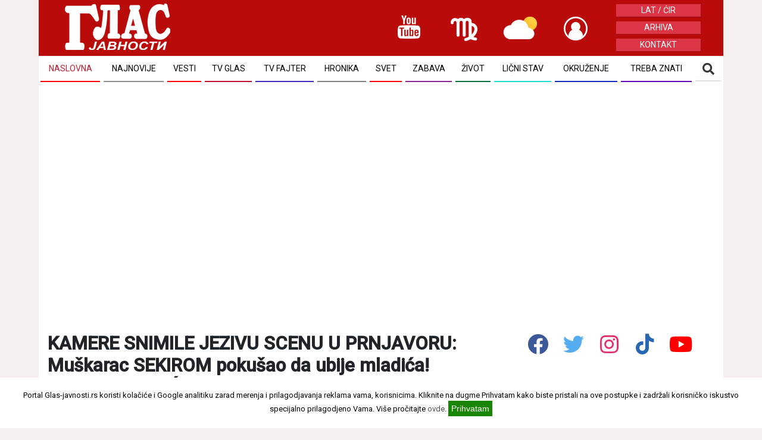

--- FILE ---
content_type: text/html; charset=utf-8
request_url: https://www.google.com/recaptcha/api2/aframe
body_size: 268
content:
<!DOCTYPE HTML><html><head><meta http-equiv="content-type" content="text/html; charset=UTF-8"></head><body><script nonce="HuU64MVVq_6r7Zp2W9VwZg">/** Anti-fraud and anti-abuse applications only. See google.com/recaptcha */ try{var clients={'sodar':'https://pagead2.googlesyndication.com/pagead/sodar?'};window.addEventListener("message",function(a){try{if(a.source===window.parent){var b=JSON.parse(a.data);var c=clients[b['id']];if(c){var d=document.createElement('img');d.src=c+b['params']+'&rc='+(localStorage.getItem("rc::a")?sessionStorage.getItem("rc::b"):"");window.document.body.appendChild(d);sessionStorage.setItem("rc::e",parseInt(sessionStorage.getItem("rc::e")||0)+1);localStorage.setItem("rc::h",'1769328562706');}}}catch(b){}});window.parent.postMessage("_grecaptcha_ready", "*");}catch(b){}</script></body></html>